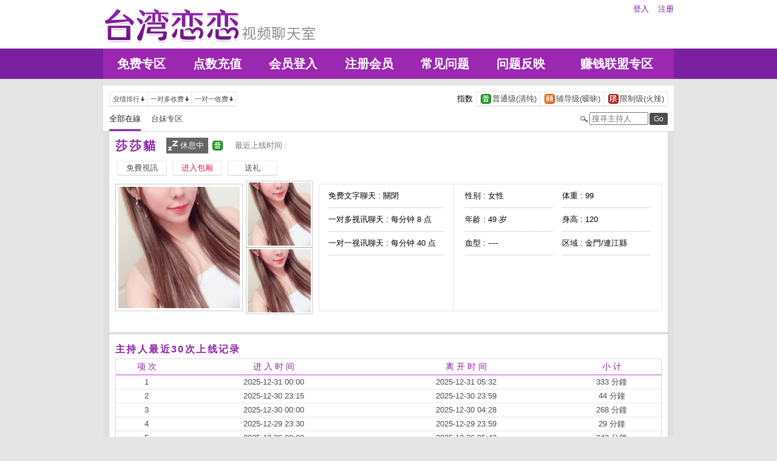

--- FILE ---
content_type: text/html; charset=utf-8
request_url: http://s56kk.com/index.phtml?PUT=a_show&AID=171665&FID=22679
body_size: 22087
content:
<!DOCTYPE html PUBLIC "-//W3C//DTD XHTML 1.0 Transitional//EN" "http://www.w3.org/TR/xhtml1/DTD/xhtml1-transitional.dtd">
<html xmlns="http://www.w3.org/1999/xhtml">
<head>
<TITLE>台湾恋恋视频聊天室</TITLE>
<meta http-equiv="content-type" content="text/html; charset=utf-8">
<meta name="Keywords" content="">
<meta name="description" content="">
<link rel="stylesheet" href="/css/style_20160822.css" type="text/css" media="all" />
<!--link rel="stylesheet" href="/css/style_20151124.css" type="text/css" media="all" /-->
<style type="text/css"><!--
.SS {font-size: 10px;line-height: 14px;}
.S {font-size: 11px;line-height: 16px;}
.M {font-size: 13px;line-height: 18px;}
.L {font-size: 15px;line-height: 20px;}
.LL {font-size: 17px;line-height: 22px;}
--></style>

<script language="JavaScript" type="text/JavaScript">
function GO(AID){
  var AW = screen.availWidth;
  var AH = screen.availHeight;
  CAHT=window.open('/GO/index.phtml?AID='+AID+'&FID=22679','CAHT22679','width='+AW+',height='+AH+',resizable=yes,toolbar=no,location=no,directories=no,status=no,menubar=no,copyhistory=no,top=0,left=0');
}
function MM_openBrWindow(theURL,winName,features) { //v2.0
  window.open(theURL,winName,features);
}
function MM_swapImgRestore() { //v3.0
  var i,x,a=document.MM_sr; for(i=0;a&&i<a.length&&(x=a[i])&&x.oSrc;i++) x.src=x.oSrc;
}
function MM_preloadImages() { //v3.0
  var d=document; if(d.images){ if(!d.MM_p) d.MM_p=new Array();
    var i,j=d.MM_p.length,a=MM_preloadImages.arguments; for(i=0; i<a.length; i++)
    if (a[i].indexOf("#")!=0){ d.MM_p[j]=new Image; d.MM_p[j++].src=a[i];}}
}

function MM_findObj(n, d) { //v4.01
  var p,i,x;  if(!d) d=document; if((p=n.indexOf("?"))>0&&parent.frames.length) {
    d=parent.frames[n.substring(p+1)].document; n=n.substring(0,p);}
  if(!(x=d[n])&&d.all) x=d.all[n]; for (i=0;!x&&i<d.forms.length;i++) x=d.forms[i][n];
  for(i=0;!x&&d.layers&&i<d.layers.length;i++) x=MM_findObj(n,d.layers[i].document);
  if(!x && d.getElementById) x=d.getElementById(n); return x;
}

function MM_swapImage() { //v3.0
  var i,j=0,x,a=MM_swapImage.arguments; document.MM_sr=new Array; for(i=0;i<(a.length-2);i+=3)
   if ((x=MM_findObj(a[i]))!=null){document.MM_sr[j++]=x; if(!x.oSrc) x.oSrc=x.src; x.src=a[i+2];}
}
</script>
</head>
<body>
<div class='TOP_BG'><div class='TOP'><div class='TOP_LOGO'><a href='/index.phtml?FID=22679'><img src='images/logo.png' alt='恋恋'></a></div><div class='TOP_MENU'><div class='TOP_MENU_SUB'><ul class='LOGON'><li><a href='/index.phtml?PUT=up_logon&FID=22679'>登入</a></li><li><a href='/index.phtml?PUT=up_reg&FID=22679'>注册</a></li></ul></div></div></div><div class='TOP_MENU_MAIN'><table class='TOP_MENU_MAIN_LIST' align='right' width='' cellpadding='0' cellspacing='0'><tr><td><a href='/index.phtml?PUT=a_show&SORT=FREE&FID=22679'>免费专区</a></td><td><a href='/PAY/?FID=22679'>点数充值</a></td><td><a href='/index.phtml?PUT=up_logon&FID=22679'>会员登入</a></td><td><a href='/index.phtml?PUT=up_reg&FID=22679'>注册会员</a></td><td><a href='/index.phtml?PUT=faq&FID=22679'>常见问题</a></td><td><a href='/index.phtml?PUT=mailbox&FID=22679'>问题反映</a></td><td><a href='/A/index.phtml?PUT=aweb_reg&FID=22679' target='_blank'>赚钱联盟专区</a></td></tr></table></div></div><table id='wrapper' border='0' cellpadding='0' cellspacing='0'><tr><td id='contain' bgcolor='#e0e0e0'><table width='100%' cellpadding='0' cellspacing='0'><tr><td><!--內文右上區域--> 
<table width='100%' cellpadding='0' cellspacing='0' bgcolor='#ffffff' style='border-bottom:1px solid #d9d9d9' CLASS='S'>
<tr><td colspan='3' height='10'></td></tr>
<tr><td width='10' rowspan='2'></td><td align='left' valign='middle'> 
<!--上排選單-->

<table width='100%' border='0' cellpadding='0' cellspacing='0'><tr><td align='left'>

<table class='connent_btn' border='0' cellpadding='0' cellspacing='0'>
<tr><td><img src='images/connent_btn_left.gif' width='1' height='25'></td><td class='connent_btn_e'>
<a href='./index.phtml?PUT=a_show&SORT=N&FID=22679'><table border='0' cellpadding='0' cellspacing='0' CLASS='S'><tr><td width='5'></td><td>业绩排行</td><td><img src='images/sort.gif' width='10'></td><td width='2'></td></tr></table></a>
</td><td bgcolor='#e6e6e6' width='1'></td><td class='connent_btn_e'>
<a href='./index.phtml?PUT=a_show&SORT=R6&FID=22679'><table border='0' cellpadding='0' cellspacing='0' CLASS='S'><tr><td width='5'></td><td>一对多收费</td><td><img src='images/sort.gif' width='10'> </td><td width='2'></td></tr></table></a>
</td><td bgcolor='#e6e6e6' width='1'></td><td class='connent_btn_e'>
<a href='./index.phtml?PUT=a_show&SORT=R7&FID=22679'><table border='0' cellpadding='0' cellspacing='0' CLASS='S'><tr><td width='5'></td><td>一对一收费</td><td><img src='images/sort.gif' width='10'></td><td width='2'></td></tr></table></a>
</td><td><img src='images/connent_btn_left.gif' width='1'></td></tr>
</table>

</td><td align='right'>

<table class='connent_btn' border='0' cellpadding='0' cellspacing='0'><tr><td class='none'>
<table border='0' cellpadding='1' cellspacing='0' CLASS='M'><tr><td width='5'></td><td>指数</td><td width='2'></td></tr></table> 
</td><td><img src='images/connent_btn_left.gif' width='1'></td><td class='connent_btn_e'>

<a href='./index.phtml?PUT=a_show&SORT=R40&FID=22679'><table border='0' cellpadding='1' cellspacing='0' CLASS='M'><tr><td width='4'></td><td valign='middle'><img src='images/ordinary.gif' width='17' title='节目等级为普通级适合所有年龄层进入'></td><td valign='middle'>普通级(清纯)</td><td width='2'></td></tr></table></a>

</td><td bgcolor='#e6e6e6' width='1'></td><td class='connent_btn_e'>

<a href='./index.phtml?PUT=a_show&SORT=R42&FID=22679'><table border='0' cellpadding='1' cellspacing='0' CLASS='M'><tr><td width='4'></td><td> <img src='images/caution.gif' width='17' title='节目等级为辅导级适合年龄满18岁之成人进入'></td><td>辅导级(暧昧)</td><td width='2'></td></tr></table></a>

</td><td bgcolor='#e6e6e6' width='1'></td><td class='connent_btn_e'>

<a href='./index.phtml?PUT=a_show&SORT=R41&FID=22679'><table border='0' cellpadding='1' cellspacing='0' CLASS='M'><tr><td width='4'></td><td><img src='images/rated.gif' width='17' title='节目等级为限制级适合年龄满21岁之成人进入'></td><td>限制级(火辣)</td><td width='2'></td></tr></table></a>

</td><td><img src='images/connent_btn_left.gif' width='1'></td></tr></table>
 
</td><!--td align='right'-->

<!--
<table class='connent_btn' border='0' cellpadding='0' cellspacing='0'><tr><td class='none'>
<table border='0' cellpadding='1' cellspacing='0' CLASS='M'><tr><td width='5'></td><td>麦克风</td><td width='2'></td></tr></table> 
</td><td><img src='images/connent_btn_left.gif' width='1'></td><td class='connent_btn_e'>
<a href='#'>
<table border='0' cellpadding='1' cellspacing='0' CLASS='M'><tr><td width='4'></td><td><img src='images/mic.gif'></td><td>有</td><td width='2'></td></tr></table>
</a>
</td><td bgcolor='#e6e6e6' width='1'></td><td class='connent_btn_e'>
<a href='#'>
<table border='0' cellpadding='1' cellspacing='0' CLASS='M'><tr><td width='4'></td><td><img src='images/mic_none.gif'></td><td>无</td><td width='2'></td></tr></table>
</a>
</td><td><img src='images/connent_btn_left.gif'></td></tr></table>
-->

<!--/td--></tr></table>
<!--上排選單_end-->
 
</td><td width='10' rowspan='2'></td></tr><tr><td align='left'>

<!--下排選單--> 
<table width='100%' border='0' cellpadding='0' cellspacing='0'><tr height='40'><td>
<table class='top_list' border='0' cellpadding='0' cellspacing='0'><tr><td><a href='./index.phtml?PUT=a_show&SORT=ALL&FID=22679'><li class='on'>全部在線</li></a><a href='./index.phtml?PUT=a_show&SORT=TW&FID=22679'><li>台妹专区</li></a>
<!--
<a href='./index.phtml?PUT=a_show&SORT=TW&FID=22679'><li>新人区</li></a>
<a href='./index.phtml?PUT=a_show&SORT=TW&FID=22679'><li>一对一视讯区</li></a>
<a href='./index.phtml?PUT=a_show&SORT=TW&FID=22679'><li>一对多视讯区</li></a>
<a href='./index.phtml?PUT=a_show&SORT=TW&FID=22679'><li>免费聊天区</li></a>
<a href='./index.phtml?PUT=a_show&SORT=&FID=22679'><li>免费视讯区</li></a>
-->
</td></tr></table>
</td><td width='17'><img src='images/search.png'></td>
<SCRIPT language='JavaScript'>
function CHECK_SEARCH_KEY(FORMNAME){
var error;
if (FORMNAME.KEY_STR.value.length<2){
alert('您輸入的搜尋字串必需多於 2 字元!!');
FORMNAME.KEY_STR.focus();
return false;
}
return true;
}
</SCRIPT>
<form name='SEARCHFORM' action='./index.phtml' align=center method=POST onSubmit='return CHECK_SEARCH_KEY(SEARCHFORM);'>
<input type=hidden name='PUT' value='a_show'>
<input type=hidden name='FID' value='22679'>
<td align='right' width='98'><input name='KEY_STR' type='text' class='input' placeholder='搜寻主持人' VALUE='' size='10' style='margin-right:2px'></td>
<td width='30'><INPUT class='btn btn_gray' type='SUBMIT' VALUE='Go' style='width:30px'></td>
</FORM>
<!--td width='60' align='right'>
<a href="javascript:window.external.AddFavorite(http://www.i722.com)"><button class='btn btn_gray' type='button' style='width:55px'>加最爱</button></a>
</td--></tr></table>
<!--下排選單_end-->

</td></tr></table><table class='content_wbg' width='920' align='center' border='0' cellpadding='0' cellspacing='0'><tr><td><table width='900' align='center' border='0' cellpadding='0' cellspacing='0'><tr height='10'></tr><tr><td colspan='3' align='left'><table class='title_box' border='0' cellpadding='0' cellspacing='0'><tr><td><span class='title h3'> 莎莎貓  </span></td><td width='15'></td><td><table bgcolor='#666666'><tr><td><img src='images/offline_w.png'></td> <td><font color='#ffffff'>休息中</font></td> <td></td></tr></table></td><td width='5'></td><td width='19' align='right'><img src='images/ordinary.gif' title='节目等级为普通级适合所有年龄层进入'></td><td width='5'></td><td valign='middle'><!--img src='images/mic_none.gif'--></td>
<td width='15'></td>
<td valign='middle'> <span class='gray'>最近上线时间 : </span></td>
</tr></table></td></tr><tr height='5'></tr><tr height='40'><td width='' align='left' valign='middle'>
<table><tr><td>

<table class='connent_btn' border='0' cellpadding='0' cellspacing='0'><tr><td><img src='images/connent_btn_left.gif'></td><td class='connent_btn_e'>
<a href='#' onclick="Javascript:GO('171665');"><table border='0' cellpadding='0' cellspacing='0'><tr><td width='5'></td><td WIDTH='70' ALIGN='CENTER'>免費視訊</td><td width='5'></td></tr></table></a>
</td><td><img src='images/connent_btn_left.gif'></td><td class='none' width='5'></td></tr></table>


</td><td>
<table class='connent_btn' border='0' cellpadding='0' cellspacing='0'><tr><td><img src='images/connent_btn_left.gif'></td><td class='connent_btn_e'>
<a target='new' href='#' onclick="Javascript:GO('171665');"><table border='0' cellpadding='0' cellspacing='0'><tr><td width='5'></td><td WIDTH='70' ALIGN='CENTER'><font color='#d81b60'>进入包厢</font></td><td width='5'></td></tr></table></a>
</td><td><img src='images/connent_btn_left.gif'></td><td class='none' width='5'></td></tr></table>

</td><td>

<table class='connent_btn' border='0' cellpadding='0' cellspacing='0'><tr><td><img src='images/connent_btn_left.gif'></td><td class='connent_btn_e'>
<a href='#' onclick='location.href="./index.phtml?PUT=gift_send&AID=171665&FID=22679";'><table border='0' cellpadding='0' cellspacing='0'><tr><td width='5'></td><td WIDTH='70' ALIGN='CENTER'>送礼</td><td width='5'></td></tr></table></a>
</td><td><img src='images/connent_btn_left.gif'></td><td class='none' width='5'></td></tr></table>

<!--/td><td>
<table class='connent_btn' border='0' cellpadding='0' cellspacing='0'><tr><td><img src='images/connent_btn_left.gif'></td><td class='connent_btn_e'>
<a href='./index.phtml?PUT=a_vote_edit&AID=171665&FID=22679'><table border='0' cellpadding='0' cellspacing='0'><tr><td width='5'></td><td>给主持人打分数</td><td width='5'></td></tr></table></a>
</td><td><img src='images/connent_btn_left.gif'></td><td class='none' width='5'></td></tr></table-->
</td></tr></table>



<!--/td><td align='left'>

<table class='top_list' border='0' cellpadding='0' cellspacing='0'><tr><td>
<a href='host_page.html'><li class='on'>个人首页</li></a>
<a href='host_comment.html'><li>评价</li></a>
<a href='host_record.html'><li>记录</li></a>
</td></tr></table>

</td><td align='right'>
<a href='JavaScript:BOOKMARKAID();' class='blue'>加到我的最爱</a>&nbsp;&nbsp;
<a href='faq.html' class='blue'>说明</a-->

</td></tr></table>
</td></tr></table>
<table class='content_wbg' width='920' align='center' border='0' cellpadding='0' cellspacing='0'><tr><td>

<table width='900' align='center' border='0' cellpadding='0' cellspacing='0'><tr><td>
<!--主持照片-->
<table border='0' cellpadding='0' cellspacing='0'>
<tr>
<td width='220' align='left' rowspan='2' class='pic_b'><img src='http://www.hot801.com/A_PH/171665/1-200x200.jpg'> </td>
<td class='pic_s' valign='top'><img src='http://www.hot801.com/A_PH/171665/2-200x200.jpg'> </td>
</tr>
<tr><td class='pic_s' valign='bottom'><img src='http://www.hot801.com/A_PH/171665/3-200x200.jpg'> </td></tr>
</table>
</td>
<td width='10'></td>
<td width='565' align='left'>
<!--主持資料-->
<table width='100%' height='210' border='0' cellpadding='0' cellspacing='1' bgcolor='#e6e6e6'>
<tr><td width='220' bgcolor='#ffffff' align='center' valign='top'>
<table width='190' class='host_info' border='0' cellpadding='0' cellspacing='0'>
<!--tr><td><span class='title p14'>新人主打区</span></td></tr--><tr><td class='dotted'>免费文字聊天 : <span>關閉</span></td></tr><tr><td class='dotted'>一对多视讯聊天 : <span>每分钟 8 点</span></td></tr><tr><td class='dotted'>一对一视讯聊天 : <span>每分钟 40 点</span></td></tr><tr><td></td></tr></table>
</td>
<td bgcolor='#ffffff' align='center' valign='top'>
<table class='host_info' border='0' cellpadding='0' cellspacing='0'>
<!--tr><td colspan='3'><span class='title p14'>主播资料</span></td></tr--><tr><td class='dotted' width='145'>性别 : 女性</td><td rowspan='4' width='15'></td><td class='dotted' width='145'>体重 : 99</td></tr><tr><td class='dotted'>年龄 : 49 岁</td><td class='dotted'>身高 : 120</td></tr><tr><td class='dotted'>血型 : ----</td><td class='dotted'>区域 : 金門/連江縣</td></tr></table></td></tr></table></td></tr><tr height='25'></tr></table></td></tr><tr height='5'></tr><tr><td></td></tr><tr><td style='border-top:1px solid #d9d9d9'></td></tr><tr><td style='border-top:1px solid #d9d9d9'></td></tr><tr><td style='border-top:1px solid #d9d9d9'>
<table width='900' align='center' border='0' cellpadding='0' cellspacing='0'><tr height='15'></tr>
<tr><td align='left'><span class='title h4'>主持人最近30次上线记录</span></td></tr>
<tr height='5'></tr><tr><td style='border:1px solid #d9d9d9'>

<table class='host_record' width='100%' border='0' cellpadding='0' cellspacing='0'>
<thead><tr><td height='25'>项 次</td><td>进 入 时 间</td><td>离 开 时 间</td><td>小 计</td></tr></thead>
<tbody><TR><TD align='center'>1</TD><TD align='center'>2025-12-31 00:00</TD><TD align='center'>2025-12-31 05:32</TD><TD align='center'>333 分鐘</TD></TR><TR><TD align='center'>2</TD><TD align='center'>2025-12-30 23:15</TD><TD align='center'>2025-12-30 23:59</TD><TD align='center'>44 分鐘</TD></TR><TR><TD align='center'>3</TD><TD align='center'>2025-12-30 00:00</TD><TD align='center'>2025-12-30 04:28</TD><TD align='center'>268 分鐘</TD></TR><TR><TD align='center'>4</TD><TD align='center'>2025-12-29 23:30</TD><TD align='center'>2025-12-29 23:59</TD><TD align='center'>29 分鐘</TD></TR><TR><TD align='center'>5</TD><TD align='center'>2025-12-26 00:00</TD><TD align='center'>2025-12-26 05:42</TD><TD align='center'>343 分鐘</TD></TR><TR><TD align='center'>6</TD><TD align='center'>2025-12-25 23:25</TD><TD align='center'>2025-12-25 23:59</TD><TD align='center'>35 分鐘</TD></TR><TR><TD align='center'>7</TD><TD align='center'>2025-12-25 00:00</TD><TD align='center'>2025-12-25 04:45</TD><TD align='center'>286 分鐘</TD></TR><TR><TD align='center'>8</TD><TD align='center'>2025-12-24 23:04</TD><TD align='center'>2025-12-24 23:59</TD><TD align='center'>55 分鐘</TD></TR><TR><TD align='center'>9</TD><TD align='center'>2025-12-24 09:16</TD><TD align='center'>2025-12-24 09:16</TD><TD align='center'>0 分鐘</TD></TR><TR><TD align='center'>10</TD><TD align='center'>2025-12-24 03:01</TD><TD align='center'>2025-12-24 04:38</TD><TD align='center'>97 分鐘</TD></TR><TR><TD align='center'>11</TD><TD align='center'>2025-12-24 02:43</TD><TD align='center'>2025-12-24 02:57</TD><TD align='center'>14 分鐘</TD></TR><TR><TD align='center'>12</TD><TD align='center'>2025-12-24 00:00</TD><TD align='center'>2025-12-24 02:39</TD><TD align='center'>159 分鐘</TD></TR><TR><TD align='center'>13</TD><TD align='center'>2025-12-23 23:00</TD><TD align='center'>2025-12-23 23:59</TD><TD align='center'>59 分鐘</TD></TR><TR><TD align='center'>14</TD><TD align='center'>2025-12-23 00:00</TD><TD align='center'>2025-12-23 04:52</TD><TD align='center'>292 分鐘</TD></TR><TR><TD align='center'>15</TD><TD align='center'>2025-12-21 00:00</TD><TD align='center'>2025-12-21 06:36</TD><TD align='center'>396 分鐘</TD></TR><TR><TD align='center'>16</TD><TD align='center'>2025-12-20 23:16</TD><TD align='center'>2025-12-20 23:59</TD><TD align='center'>44 分鐘</TD></TR><TR><TD align='center'>17</TD><TD align='center'>2025-12-19 00:00</TD><TD align='center'>2025-12-19 05:10</TD><TD align='center'>311 分鐘</TD></TR><TR><TD align='center'>18</TD><TD align='center'>2025-12-18 23:32</TD><TD align='center'>2025-12-18 23:59</TD><TD align='center'>28 分鐘</TD></TR><TR><TD align='center'>19</TD><TD align='center'>2025-12-17 00:00</TD><TD align='center'>2025-12-17 04:12</TD><TD align='center'>253 分鐘</TD></TR><TR><TD align='center'>20</TD><TD align='center'>2025-12-16 23:30</TD><TD align='center'>2025-12-16 23:59</TD><TD align='center'>30 分鐘</TD></TR><TR><TD align='center'>21</TD><TD align='center'>2025-12-16 00:00</TD><TD align='center'>2025-12-16 04:38</TD><TD align='center'>278 分鐘</TD></TR><TR><TD align='center'>22</TD><TD align='center'>2025-12-15 23:21</TD><TD align='center'>2025-12-15 23:59</TD><TD align='center'>38 分鐘</TD></TR><TR><TD align='center'>23</TD><TD align='center'>2025-12-14 00:00</TD><TD align='center'>2025-12-14 05:04</TD><TD align='center'>304 分鐘</TD></TR><TR><TD align='center'>24</TD><TD align='center'>2025-12-13 22:53</TD><TD align='center'>2025-12-13 23:59</TD><TD align='center'>66 分鐘</TD></TR><TR><TD align='center'>25</TD><TD align='center'>2025-12-13 00:00</TD><TD align='center'>2025-12-13 06:06</TD><TD align='center'>367 分鐘</TD></TR><TR><TD align='center'>26</TD><TD align='center'>2025-12-12 23:49</TD><TD align='center'>2025-12-12 23:59</TD><TD align='center'>11 分鐘</TD></TR><TR><TD align='center'>27</TD><TD align='center'>2025-12-12 00:00</TD><TD align='center'>2025-12-12 04:51</TD><TD align='center'>292 分鐘</TD></TR><TR><TD align='center'>28</TD><TD align='center'>2025-12-11 23:02</TD><TD align='center'>2025-12-11 23:59</TD><TD align='center'>58 分鐘</TD></TR><TR><TD align='center'>29</TD><TD align='center'>2025-12-10 00:00</TD><TD align='center'>2025-12-10 04:55</TD><TD align='center'>296 分鐘</TD></TR><TR><TD align='center'>30</TD><TD align='center'>2025-12-09 23:35</TD><TD align='center'>2025-12-09 23:59</TD><TD align='center'>24 分鐘</TD></TR></tbody></table></td></tr><tr height='25'></tr></table></td></tr></table></td></tr><tr height='5'></tr></table></td></tr></table><div class='FOOTER'>
<table width='940' class='LAST' border='0' cellpadding='0' cellspacing='0'>
<tr><td align='left'><font color='#555555'>任何的意见与问题 请联系</font> <a href='/index.phtml?PUT=up_logon&FID=22679' style='color:#4a148c;'>在线客服</a></td><td align='right'><span class='h6'><font color='#777777'>Copyright ©<A href='http://s56kk.com/index.phtml?FID=22679'>台湾恋恋视频聊天室</A> All rights reserved.</font></span></td>
</tr>
</table>
</div><table width='940' class='LAST' border='0' cellpadding='0' cellspacing='0'><tr><td><a href=http://a241.te22h.com/ target=_blank>能看黃播的直播平台</a>
<a href=http://a242.te22h.com/ target=_blank>有什麼免費的黃播app</a>
<a href=http://a243.te22h.com/ target=_blank>老司機黃播盒子</a>
<a href=http://a244.te22h.com/ target=_blank>最新黃播app求推薦</a>
<a href=http://a245.te22h.com/ target=_blank>韓國有什麼黃播平台</a>
<a href=http://a246.te22h.com/ target=_blank>戀夜色秀場真人直播</a>
<a href=http://a247.te22h.com/ target=_blank>夜秀場真人性直播間</a>
<a href=http://a248.te22h.com/ target=_blank>真人裸秀直播間</a>
<a href=http://a249.te22h.com/ target=_blank>真人直播間下載</a>
<a href=http://a250.te22h.com/ target=_blank>真人愛愛直播間</a>
<a href=http://a251.te22h.com/ target=_blank>韓國真人直播間</a>
<a href=http://a252.te22h.com/ target=_blank>同性視頻直播間</a>
<a href=http://a253.te22h.com/ target=_blank>夜間美女直播間</a>
<a href=http://a254.te22h.com/ target=_blank>祼女直播</a>
<a href=http://a255.te22h.com/ target=_blank>147大膽西西裸體寫真</a>
<a href=http://a256.te22h.com/ target=_blank>免費真人黃播直播平台</a>
<a href=http://a257.te22h.com/ target=_blank>2017黃播裸播app</a>
<a href=http://a258.te22h.com/ target=_blank>真人性做愛免費視頻</a>
<a href=http://a259.te22h.com/ target=_blank>可以看污女直播的app</a>
<a href=http://a260.te22h.com/ target=_blank>台灣真人秀福利視頻</a>
<a href=http://a261.te22h.com/ target=_blank>免費視頻直播聊天室</a>
<a href=http://a262.te22h.com/ target=_blank>性直播視頻在線觀看</a>
<a href=http://a263.te22h.com/ target=_blank>2017夫妻大秀直播群</a></td></tr></table></body></html>